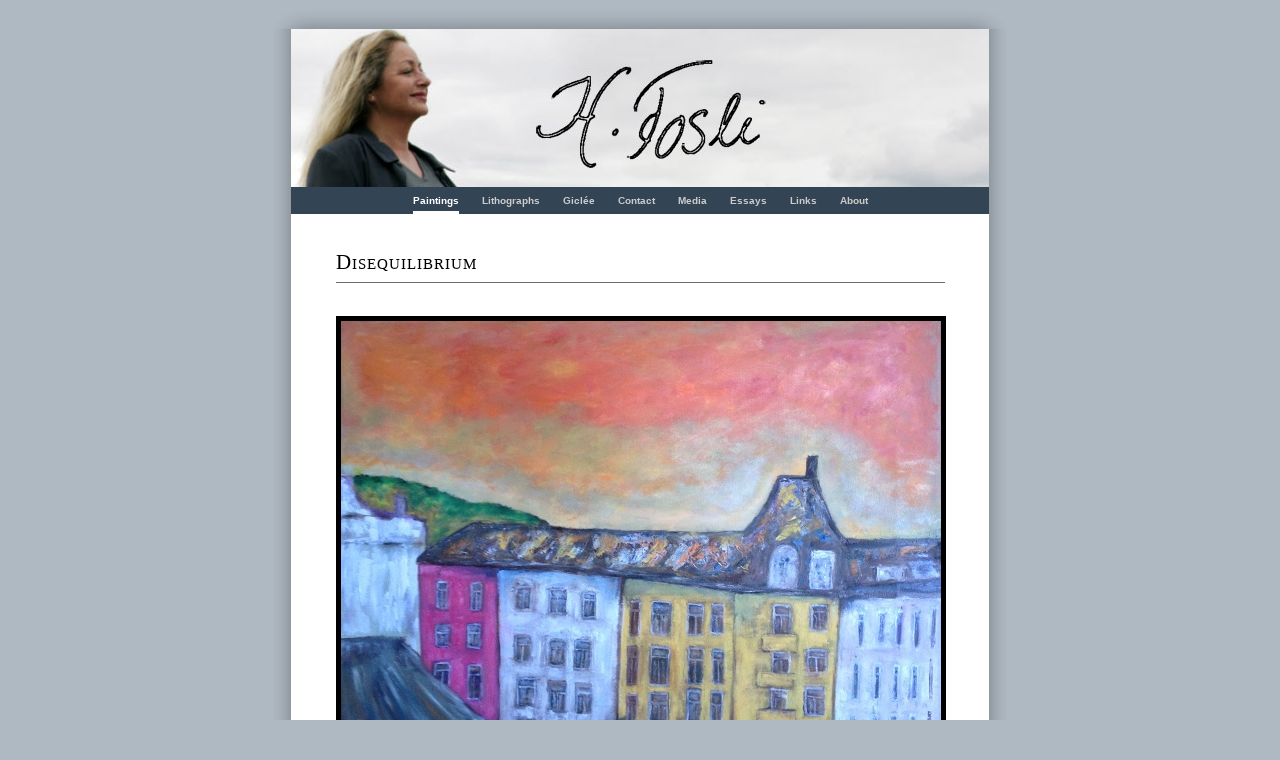

--- FILE ---
content_type: text/html; charset=UTF-8
request_url: https://www.heidifosli.com/painting.php?paintingid=261&lang=en
body_size: 3591
content:
<!DOCTYPE html PUBLIC "-//W3C//DTD XHTML 1.0 Transitional//EN" "http://www.w3.org/TR/xhtml1/DTD/xhtml1-transitional.dtd">
<html xmlns="http://www.w3.org/1999/xhtml">
<head>
    <base href="https://www.heidifosli.com/" />
    <meta http-equiv="Content-Type" content="text/html; charset=iso-8859-1" />
    <meta name="description" content="Online Gallery for Heidi Fosli" />
    <meta property="fb:admins" content="668401524,687835294" />
    <meta property="og:title" content="Disequilibrium - Heidi Fosli" />
        <meta property="og:image" content="https://www.heidifosli.com/bilder/Disekvilibrium_denne_stor.jpg"/>
    <meta property="og:image:type" content="image/jpeg" />
    <meta property="og:site_name" content="Heidi Fosli" />
    <meta property="og:type" content="product" />
    <meta property="og:url" content="https://www.heidifosli.com/painting.php?paintingid=261&lang=en" />
    <link rel="stylesheet" href="styles-screen.css" type="text/css" media="screen" />
    <link rel="stylesheet" href="styles-print.css" type="text/css" media="print" />
    <link rel="stylesheet" href="styles-colors.css" type="text/css" media="screen" />
    <meta name="keywords" content="Heidi Fosli, heidifosli, painting, paintings, art, art gallery, exhibitions, norway, norwegian" />
    <meta name="author" content="Heidi Fosli" />
    <meta name="copyright" content="2006-2017 Heidi Fosli" />
    <title>Disequilibrium - Heidi Fosli</title>
</head>
<body>
<h1 class="index">Heidi Fosli</h1>

<div id="master">
<div id="topshadow"><span id="shadow"></span></div>
<div id="main">

<div id="header" border="0" alt="" onclick="top.location.href='/english/index.php';"/></div>

    <div id="topnav">
      <ul>

<li><a href="english/paintings.php" class="indicator">Paintings</a></li>
<li><a href="english/lithographs.php">Lithographs</a></li>
<li><a href="english/giclee.php">Giclée</a></li>
<li><a href="english/contact.php">Contact</a></li>
<li><a href="english/press.php">Media</a></li>
<li><a href="english/essay.php">Essays</a></li>
<li><a href="english/links.php">Links</a></li>
<li><a href="english/about.php">About</a></li>

      </ul>
    </div>

    <div id="content">

      <div id="mainpane">

<div id="mainpanecontent">

<div class="entry">

<div style="float: right; width: 53px; overflow: hidden;"><script src="https://connect.facebook.net/en_US/all.js#xfbml=1"></script><fb:like href="https://www.heidifosli.com/painting.php?paintingid=261&amp;lang=en" show_faces="false" width="55" font=""></fb:like></div>

  <h2>Disequilibrium</h2>
	<div class="entrybody" align="center">
	<div align="center"><img class="maleri" src="bilder/Disekvilibrium_denne_stor.jpg"/><br clear="all"></div>
	<div class="dateline">
  (31.5" x 35.4" &copy; 2013)	</div>
      <div class="dateline">
  <strike>Price: NOK 25000 (~ $2427)</strike> The painting is sold or not available.      </div>
	</div>	

<br/>
<div id="fb-root"></div><script src="https://connect.facebook.net/en_US/all.js#appId=157011321023393&amp;xfbml=1"></script>
<fb:comments href="https://www.heidifosli.com/painting.php?paintingid=261&amp;lang=en" num_posts="3" width="610"></fb:comments>
</div>

</div>
</div>

    </div>
    <div id="footer"><p>Copyright &copy; 1985 - 2026 Heidi Fosli</p></div>

  </div>
  <div id="bottomshadow"><span></span></div>
</div>

<script src="https://www.google-analytics.com/urchin.js" type="text/javascript"></script><script type="text/javascript">_uacct = "UA-259881-5";urchinTracker();</script></body>
</html>



--- FILE ---
content_type: text/css
request_url: https://www.heidifosli.com/styles-screen.css
body_size: 10069
content:
.sIFR-hasFlash h2 {
	visibility: hidden;
	letter-spacing: -1px;
	font-size: 17px;
	line-height: 1em;
}

.sIFR-flash {
	visibility: visible !important;
}

.sIFR-replaced {
	visibility: visible !important;
}

span.sIFR-alternate {
	position: absolute;
	left: 0;
	top: 0;
	width: 0;
	height: 0;
	display: block;
	overflow: hidden;
	letter-spacing: 0;
}

html.center, body.center {
	height: 100%;
}

.h2replaced {
	border-bottom: 1px solid #6D6D6D;
	margin: 0 0 8px 0;
	display: block;
	padding: 0;
}

body {
	padding: 0;
	margin: 0;
	text-align: center;
	font-family: "Lucida Grande", Verdana, Arial, Helvetica, sans-serif;
	font-size: 11px;
	line-height: 1.6em;
	color: #000;
}

p {
	margin: 0 0 1.5em 0;
	padding: 0;
}

div {
	position: relative;
}

h1, h2, h3, h4 {
	margin: 0;
	padding: 0;
}

h2 {
	_height: 1em;
	border-bottom: 1px solid #6D6D6D;
	margin: 6px 0 8px 0;
	padding: 0 0 8px 0;
	font-family : Georgia, "Hoefler Text", "Times New Roman", Times, serif;
	font-variant : small-caps;
	font-size : 21px;
	line-height : 24px;
	font-weight : normal;
	letter-spacing : 1px;
}

h2 a:link, h2 a:visited, h2 a:hover {
	color: #000 !important;
	border-bottom: none !important;
}

h3 {
	font-size: 13px;
	line-height: 19px;
	padding: 0 0 8px 0;
	font-weight: bold;
	font-family: "Lucida Grande", Verdana, Arial, Helvetica, sans-serif;
}

h4 {
	font-size: 11px;
	font-weight: bold;
	font-family: "Lucida Grande", Verdana, Arial, Helvetica, sans-serif;
}

ol li {
	margin: 0 0 1em 0;
	padding: 0;
}

#mainpane ul li {
	margin: 0 0 1em 0;
}

input.button-search {
	width: 75px;
	font-family: "Lucida Grande", Verdana, Arial, sans-serif;
	font-size: 10px;
	font-weight: bold;
	color: #666;
	margin-top: 4px;
}

input {
	font-family: "Lucida Grande", Verdana, Arial, sans-serif;
}

input.textfield-search {
	width: 95%;
}

form {
	display: inline;
}

textarea {
	font-family: "Lucida Grande", Verdana, Arial, Helvetica, sans-serif;
	font-size: 11px;
}

blockquote, q {
	font-style: italic;
	margin: 1em auto 1em auto;
	width: 85%;
}

#master {
	width: 756px;
	margin: 0 auto 0 auto;
}

#main {
	width: 756px;
	background-repeat:repeat-y;
}

#topshadow {
	width: 756px;
	height: 29px;
	background-repeat:no-repeat;
}

#header {
	width: 698px;
	height: 158px;
	background-color:#000;
	margin-left: auto;
	margin-right: auto;
}

#topnav {
	font-family: Verdana, Arial, Helvetica, sans-serif;
	font-weight: bold;
	font-size: 10px;
	width: 698px;
	background-color: #345;
	margin-left: auto;
	margin-right: auto;
	padding: 0;
	text-align: center;
}

#topnav ul {
	padding: 5px 0 5px 0;
	margin: 0 auto 0 auto;
}

#topnav li {
	list-style-type: none;
	display: inline;
	margin: 0;
	padding: 0;
}

#topnav a:link, #topnav a:visited {
	line-height: 14px;
	margin: 0 10px 4px 10px;
	text-decoration: none;
	color: #CCC;
	padding-bottom: 5px;
}

#topnav a.indicator:link, #topnav a.indicator:visited {
	border-bottom: 4px solid #FFF;
	padding-bottom: 5px;
	color: #FFF;
}

#topnav a:hover {
	color: #FFF;
}

#content {
	width: 698px;
	margin: 0 auto 0 auto;
	text-align: left;
}

#mainpane {
	float: left;
	width: 680px;
	background-color: #FFF;
	_overflow-x: hidden;
}

#mainpanecontent {
	padding: 30px 45px 30px 45px;
}

#mainpanecontent a:link {
	color: #6A0A0A;
	font-weight: bold;
	text-decoration:none;
	border-bottom: 1px dotted #6A0A0A;
}

#mainpanecontent a:hover {
	border-bottom: 1px solid #6A0A0A;
}

#mainpanecontent a:visited {
	font-size: 100%;
	font-weight: bold;
	color: #828282;
	text-decoration:none;
	border-bottom: 1px dotted #828282;
}

#mainpanecontent a:visited:hover {
	border-bottom: 1px solid #828282;
}

#sidepane {
	width: 155px;
	float:left;
	font-size: 10px;
	line-height: 150%;
	padding-bottom: 10px;
	overflow-x:hidden;
}

#sidepane div {
	padding: 9px 12px 5px 12px;
}

#sidepane ul {
	margin: 0;
	padding: 0;
	list-style: none;
	_list-style: disc;
	_margin-left: 16px;
}

#sidepane li {
	padding-left: 10px;
	_padding-left: 0;
	background-image: url(http://www.mikeindustries.com/blog/images/bullet.gif);
	_background-image: none;
	background-repeat: no-repeat;
	background-position: 0 .6em;
	margin: 0;
}

#sidepane a:link {
	text-decoration:none;
	color: #000;
}

#sidepane a:hover {
	text-decoration: underline;
}

#sidepane a:visited {
	color: #555;
	text-decoration:none;
}

#sidepane h4 {
	font-size: 10px;
	font-weight: bold;
	margin: 0;
	padding: 0;
}

#abouttheauthor p {
	margin: 0;
	padding: 0;
}

#selectatheme a:link {
	display: inline;
}

#selectatheme img {
	border: 1px solid #000;
	display: inline;
	margin: 4px 7px 0 0;
}

#clearer {
	clear: both;
	height: 0;
}

#footer {
	font-family: Verdana, Arial, Helvetica, sans-serif;
	font-weight: bold;
	font-size: 10px;
	background-color: #345;
	margin-left: auto;
	margin-right: auto;
	padding: 0;
	text-align: center;
	clear: both;
	color: #FFF;
	width: 698px;
}

#footer p {
	padding: 5px;
	margin: 0px;
}

#bottomshadow {
 	width: 756px;
	height: 29px;
	background-repeat:no-repeat;
}

.dateline {
	color: #6D6D6D;
}

.entry {
	clear: both;
	width: 609px;
}

.entrybody {
	clear: both;
}

.posted	{ 
	font-style: italic;
	font-size: 10px;
	margin-bottom: 15px;
}

.tagsallowed {
	display: block;
	color: #828282;
	font-style: italic;
	font-size: 10px;
	padding: 0 0 3px 0;
	margin: 0;
}

.posted a:link, .posted a:visited, .posted a:hover, .posted a:active {
	font-weight: normal;
	font-style: normal;
}

.commentdate	{ 
	font-style: italic;
	font-size: 10px;
}

.commentauthor {
	font-size: 13px;
	line-height: 19px;
	padding: 0 0 8px 0;
	font-family: "Lucida Grande", Verdana, Arial, Helvetica, sans-serif;
}

#comments {
        width: 450px;
        overflow: hidden;
        clear: both;
}

.lightcomment {
        background: #E9E9E9;
        margin-bottom: 20px;
        _overflow-x: hidden;
}

.darkcomment {
        background: #E9E9E9;
        margin-bottom: 20px;
        _overflow-x: hidden;
}

.commentbody {
        padding: 16px;
	z-index: 10;
}

.bignumbers {
	position: absolute;
	top: 0;
	right: -15px;
	color: #FFF;
	font-family: "Times New Roman", Times, serif;
	font-size: 186px;
	z-index: 10;
	padding-top: 41px;
	height: 150px;
	width: 250px;
	text-align: right;
}

.mike .bignumbers {
	display: none;
}

.leftinline {
	float : left;
        margin : 3px 15px 10px 0;
}

.leftinlineborder {
	float : left;
        margin : 3px 15px 10px 0;
        border : 1px solid #AAA;
}

.rightinline {
	float : right;
        margin : 10px 0 10px 10px;
}

.rightinlineborder {
	float : right;
        margin : 10px 0 10px 10px;
        border : 1px solid #AAA;
}

.inlinephotocaption {
	float : right;
        margin : 10px 0 10px 10px;
}

.inlinephotocaption p {
	font-size: 10px;
	text-align: center;
	font-weight: bold;
	line-height: 1.3em;
	margin-top: 5px;
}

.extended {
        display: block;
        _height: 1em;
}

.q {
        font-weight: bold;
        font-size: 13px;
}

.pullquote {
	float: right;
	padding: 5px 0 5px 15px;
	width: 175px;
	font-family : Georgia, "Hoefler Text", "Times New Roman", Times, serif;
	font-variant : small-caps;
	font-size : 16px;
	line-height : 22px;
	font-weight : normal;
	letter-spacing : 1px;
}

.attribution {
	font-variant : normal;
	font-size : 11px;
	padding-top: 14px;
	line-height: 1.3em;
	font-style: italic;
	letter-spacing: 0;
}

.pullbox {
        margin: 10px auto 10px auto;
        width: 86%;
        background-color: #EEE;
        border : 1px dotted #AAA;
        padding: 12px;
        font-style: italic;
}			

#menu {
  	margin-bottom:15px;
	border: 1px dotted #6D6D6D;
	padding: 6px;
}							

#name_email p {
  	margin-bottom: 0;
  	padding-bottom: 13px;
}

.update {
  	background-color: #E9E9E9;
  	padding: 20px 20px 20px 20px;
  	margin-bottom: 10px;
}

.index {
	display: none;
}

.mike {
	background-repeat: no-repeat;
	background-color: #FFF;
	border-left: 1px #CCC solid;
	border-right: 1px #CCC solid;
	border-bottom: 1px #CCC solid;
}

del {
	text-decoration: line-through;
	color: #660000;
}

ins {
	text-decoration: none;
	color: #006600;
}

.compare {
	font-size: 10px; 
	border: 0;
}

.compare th {
	text-align: left;
	padding: 4px
}

.compare td {
	padding: 4px
}

.good {
	color: #006600
}

.bad {
	color: #660000
}

.caption {
	font-size: 10px;
	font-weight: bold;
	text-align: center;
}

table.malerier td {
  width: 200px;
  height: 200px;
  vertical-align: middle;
  text-align: center;
}

table.rediger-malerier {
  border-top: 1px solid #ddd;
  border-left: 1px solid #ddd;
  border-right: 1px solid #ddd;
}

table.rediger-malerier td {
  height: 20px;
  vertical-align: middle;
  text-align: left;  
  border-bottom: 1px solid #ddd;
}

table.rediger-malerier td.action {
  text-align: center;  
  border-left: 1px solid #ddd;
  width: 20px;
}

table.malerier img {
  border: 1px solid black;
  filter: progid:DXImageTransform.Microsoft.dropShadow(Color=#bbbbbb,offX=2,offY=2,positive=true);
}

img.maleri {
  margin-top: 25px; 
  margin-bottom: 25px; 
  border: 5px solid black;
  filter: progid:DXImageTransform.Microsoft.dropShadow(Color=#cccccc,offX=2,offY=2,positive=true);
}

table.malerier td a:link, table.malerier td a:visited {
  border-bottom: none !important;
  text-decoration: none !important;
}

.solgt {
}

div.separator {
  margin: 5px 0;
  padding: 3px;
  text-align: center;
  background-color: #f7f7f7;
}

#header {
	width: 698px;
	height: 158px;
	cursor: hand;
	background: white url('http://www.heidifosli.com/heidi.jpg') 0px 0px;
}

--- FILE ---
content_type: text/css
request_url: https://www.heidifosli.com/styles-colors.css
body_size: 270
content:
body {
	background-color: #AFB9C2;
}

#main {
	background-image:url(background.gif); 
}

#topshadow {
	background-image:url(topshadow.gif);
}

#header {
	background-image:url(heidi.jpg);
}

#bottomshadow {
	background-image:url(bottomshadow.gif);
}



--- FILE ---
content_type: text/css
request_url: https://www.heidifosli.com/styles-print.css
body_size: 4342
content:
.sIFR-flash, object, embed {
	display: none !important;
	height: 0;
	width: 0;
	position: absolute;
	overflow: hidden;
}

span.sIFR-alternate {
	visibility: visible !important;
	display: block !important;
	position: static !important;
	left: auto !important;
	top: auto !important;
}

html.center, body.center {
	height: 100%;
}

body {
	padding: 0;
	margin: 0;
	text-align: center;
	font-family: "Lucida Grande", Helvetica, Verdana, Arial, sans-serif;
	font-size: 12pt;
	line-height: 1.5em;
	color: #000;
}

p {
	margin: 0 0 1.5em 0;
	padding: 0;
}

div {
	position: relative;
}

h1, h2, h3, h4 {
	margin: 0;
	padding: 0;
}

h2 {
	_height: 1em;
	border-bottom: 1px solid #6D6D6D;
	margin: 6px 0 8px 0;
	padding: 0 0 8px 0;
	font-family : Georgia, "Hoefler Text", "Times New Roman", Times, serif;
	font-variant : small-caps;
	font-size : 16pt;
	line-height : 1.5em;
	font-weight : normal;
}

h3 {
	font-size: 13pt;
	line-height: 1.5em;
	padding: 0 0 8px 0;
	font-weight: bold;
	font-family: "Lucida Grande", Helvetica, Verdana, Arial, sans-serif;
}

h4 {
	font-size: 11pt;
	font-weight: bold;
	font-family: "Lucida Grande", Helvetica, Verdana, Arial, sans-serif;
}

ol>li {
	margin: 0 0 1.5em 0;
	padding: 0;
}

input {
	font-family: "Lucida Grande", Helvetica, Verdana, Arial, sans-serif;
}

form {
	display: inline;
}

textarea {
	font-family: "Lucida Grande", Helvetica, Verdana, Arial, sans-serif;
	font-size: 11pt;
}

blockquote, q {
	font-style: italic;
	margin: 1em auto 1em auto;
	width: 85%;
}

#master {
	width: 100%;
	margin: 0 auto 0 auto;
}

#main {
	width: 100%;
}

#topshadow {
	display: none;
}

#header {
	display: none;
}

#topnav {
	display: none;
}

#content {
	width: 100%;
	margin: 0 auto 0 auto;
	text-align: left;
}

#mainpanecontent a:link {
	color: #6A0A0A;
	font-weight: bold;
	text-decoration:none;
	border-bottom: 1px dotted #6A0A0A;
}

#mainpanecontent a:visited:after {
	color: #828282;
	font-weight: normal;
	content: "\00A0\221A";
	font-size: 75%;
}

#mainpanecontent a:visited {
	font-size: 100%;
	font-weight: bold;
	color: #828282;
	text-decoration:none;
	border-bottom: 1px dotted #828282;
}

#sidepane {
	display: none;
}

#clearer {
	clear: both;
	height: 0;
}

#bottomshadow {
	display: none;
}

#commentfields {
	display: none;
}

.dateline {
	float: right;
	margin: 2px 0 16px 0;
	color: #6D6D6D;
}

.entry {
	clear: both;
	width: 100%;
}

.entrybody {
	clear: both;
}

.posted	{ 
	display: none;
}

.commentdate	{ 
	font-style: italic;
	font-size: 10pt;
}

.commentauthor {
	font-size: 13pt;
	line-height: 1.5em;
	padding: 0 0 8px 0;
	font-family: "Lucida Grande", Verdana, Arial, Helvetica, sans-serif;
}

.lightcomment {
        padding: 16px;
        margin-bottom: 20px;
}

.darkcomment {
        padding: 16px;
        margin-bottom: 20px;
}

.bignumbers {
	display: none;
}

.leftinline {
	float : left;
        margin : 10px 10px 10px 0;
}

.leftinlineborder {
	float : left;
        margin : 10px 10px 10px 0;
        border : 1px solid #AAA;
}

.rightinline {
	float : right;
        margin : 10px 0 10px 10px;
}

.rightinlineborder {
	float : right;
        margin : 10px 0 10px 10px;
        border : 1px solid #AAA;
}

.extended {
        display: block;
        _height: 1em;
}

.q {
        font-weight: bold;
        font-size: 13pt;
}

.pullquote {
	float: right;
	padding: 5px 0 5px 10px;
	width: 150px;
	font-family : Georgia, "Hoefler Text", "Times New Roman", Times, serif;
	font-variant : small-caps;
	font-size : 16pt;
	line-height : 1.5em;
	font-weight : normal;
}

.pullbox {
        margin: 10px auto 10px auto;
        width: 86%;
        background-color: #EEE;
        border : 1px dotted #AAA;
        padding: 12px;
        font-style: italic;
}			

#menu {
  	display: none;
}							

#name_email p {
  	margin-bottom: 0;
  	padding-bottom: 13px;
}

.update {
  	background-color: #E9E9E9;
  	padding: 20px 20px 20px 20px;
  	margin-bottom: 10px;
}

.index {
	display: none;
}

del {
	text-decoration: line-through;
	color: #660000;
}

ins {
	text-decoration: none;
	color: #006600;
}